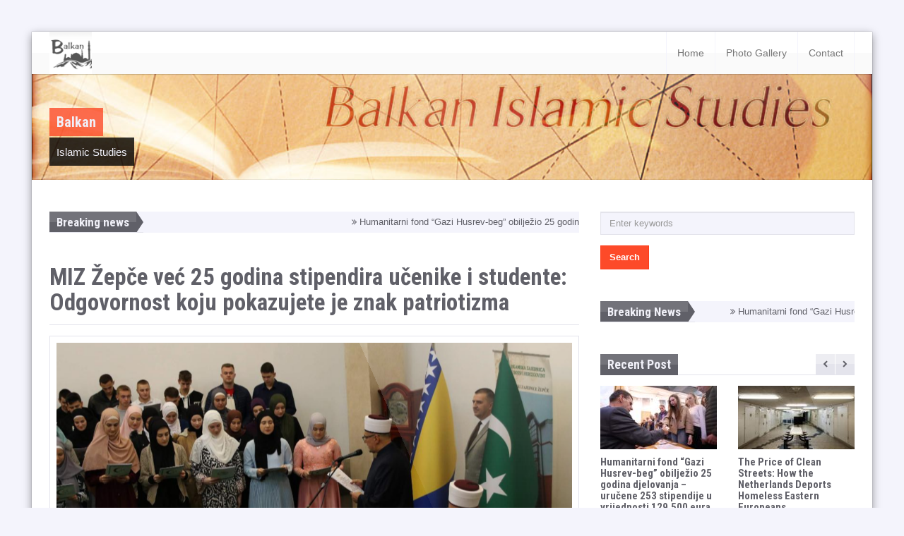

--- FILE ---
content_type: text/html; charset=UTF-8
request_url: https://balkanislamicstudies.com/2023/11/26/miz-zepce-vec-25-godina-stipendira-ucenike-i-studente-odgovornost-koju-pokazujete-je-znak-patriotizma/
body_size: 16188
content:
<!DOCTYPE html>
<html lang="en-US" id="blog-detail" class=" boxed-style">
<head>
    <meta charset="UTF-8">
    <meta name="viewport" content="width=device-width, initial-scale=1">
    <link rel="profile" href="http://gmpg.org/xfn/11">
    <title>MIZ Žepče već 25 godina stipendira učenike i studente: Odgovornost koju pokazujete je znak patriotizma &#8211; Balkan</title>
<meta name='robots' content='max-image-preview:large' />
<link rel='dns-prefetch' href='//fonts.googleapis.com' />
<link rel="alternate" type="application/rss+xml" title="Balkan &raquo; Feed" href="https://balkanislamicstudies.com/feed/" />
<script type="text/javascript">
window._wpemojiSettings = {"baseUrl":"https:\/\/s.w.org\/images\/core\/emoji\/14.0.0\/72x72\/","ext":".png","svgUrl":"https:\/\/s.w.org\/images\/core\/emoji\/14.0.0\/svg\/","svgExt":".svg","source":{"concatemoji":"https:\/\/balkanislamicstudies.com\/wp-includes\/js\/wp-emoji-release.min.js?ver=6.2.2"}};
/*! This file is auto-generated */
!function(e,a,t){var n,r,o,i=a.createElement("canvas"),p=i.getContext&&i.getContext("2d");function s(e,t){p.clearRect(0,0,i.width,i.height),p.fillText(e,0,0);e=i.toDataURL();return p.clearRect(0,0,i.width,i.height),p.fillText(t,0,0),e===i.toDataURL()}function c(e){var t=a.createElement("script");t.src=e,t.defer=t.type="text/javascript",a.getElementsByTagName("head")[0].appendChild(t)}for(o=Array("flag","emoji"),t.supports={everything:!0,everythingExceptFlag:!0},r=0;r<o.length;r++)t.supports[o[r]]=function(e){if(p&&p.fillText)switch(p.textBaseline="top",p.font="600 32px Arial",e){case"flag":return s("\ud83c\udff3\ufe0f\u200d\u26a7\ufe0f","\ud83c\udff3\ufe0f\u200b\u26a7\ufe0f")?!1:!s("\ud83c\uddfa\ud83c\uddf3","\ud83c\uddfa\u200b\ud83c\uddf3")&&!s("\ud83c\udff4\udb40\udc67\udb40\udc62\udb40\udc65\udb40\udc6e\udb40\udc67\udb40\udc7f","\ud83c\udff4\u200b\udb40\udc67\u200b\udb40\udc62\u200b\udb40\udc65\u200b\udb40\udc6e\u200b\udb40\udc67\u200b\udb40\udc7f");case"emoji":return!s("\ud83e\udef1\ud83c\udffb\u200d\ud83e\udef2\ud83c\udfff","\ud83e\udef1\ud83c\udffb\u200b\ud83e\udef2\ud83c\udfff")}return!1}(o[r]),t.supports.everything=t.supports.everything&&t.supports[o[r]],"flag"!==o[r]&&(t.supports.everythingExceptFlag=t.supports.everythingExceptFlag&&t.supports[o[r]]);t.supports.everythingExceptFlag=t.supports.everythingExceptFlag&&!t.supports.flag,t.DOMReady=!1,t.readyCallback=function(){t.DOMReady=!0},t.supports.everything||(n=function(){t.readyCallback()},a.addEventListener?(a.addEventListener("DOMContentLoaded",n,!1),e.addEventListener("load",n,!1)):(e.attachEvent("onload",n),a.attachEvent("onreadystatechange",function(){"complete"===a.readyState&&t.readyCallback()})),(e=t.source||{}).concatemoji?c(e.concatemoji):e.wpemoji&&e.twemoji&&(c(e.twemoji),c(e.wpemoji)))}(window,document,window._wpemojiSettings);
</script>
<style type="text/css">
img.wp-smiley,
img.emoji {
	display: inline !important;
	border: none !important;
	box-shadow: none !important;
	height: 1em !important;
	width: 1em !important;
	margin: 0 0.07em !important;
	vertical-align: -0.1em !important;
	background: none !important;
	padding: 0 !important;
}
</style>
	<link rel='stylesheet' id='wp-block-library-css' href='https://balkanislamicstudies.com/wp-includes/css/dist/block-library/style.min.css?ver=6.2.2' type='text/css' media='all' />
<style id='wp-block-library-theme-inline-css' type='text/css'>
.wp-block-audio figcaption{color:#555;font-size:13px;text-align:center}.is-dark-theme .wp-block-audio figcaption{color:hsla(0,0%,100%,.65)}.wp-block-audio{margin:0 0 1em}.wp-block-code{border:1px solid #ccc;border-radius:4px;font-family:Menlo,Consolas,monaco,monospace;padding:.8em 1em}.wp-block-embed figcaption{color:#555;font-size:13px;text-align:center}.is-dark-theme .wp-block-embed figcaption{color:hsla(0,0%,100%,.65)}.wp-block-embed{margin:0 0 1em}.blocks-gallery-caption{color:#555;font-size:13px;text-align:center}.is-dark-theme .blocks-gallery-caption{color:hsla(0,0%,100%,.65)}.wp-block-image figcaption{color:#555;font-size:13px;text-align:center}.is-dark-theme .wp-block-image figcaption{color:hsla(0,0%,100%,.65)}.wp-block-image{margin:0 0 1em}.wp-block-pullquote{border-bottom:4px solid;border-top:4px solid;color:currentColor;margin-bottom:1.75em}.wp-block-pullquote cite,.wp-block-pullquote footer,.wp-block-pullquote__citation{color:currentColor;font-size:.8125em;font-style:normal;text-transform:uppercase}.wp-block-quote{border-left:.25em solid;margin:0 0 1.75em;padding-left:1em}.wp-block-quote cite,.wp-block-quote footer{color:currentColor;font-size:.8125em;font-style:normal;position:relative}.wp-block-quote.has-text-align-right{border-left:none;border-right:.25em solid;padding-left:0;padding-right:1em}.wp-block-quote.has-text-align-center{border:none;padding-left:0}.wp-block-quote.is-large,.wp-block-quote.is-style-large,.wp-block-quote.is-style-plain{border:none}.wp-block-search .wp-block-search__label{font-weight:700}.wp-block-search__button{border:1px solid #ccc;padding:.375em .625em}:where(.wp-block-group.has-background){padding:1.25em 2.375em}.wp-block-separator.has-css-opacity{opacity:.4}.wp-block-separator{border:none;border-bottom:2px solid;margin-left:auto;margin-right:auto}.wp-block-separator.has-alpha-channel-opacity{opacity:1}.wp-block-separator:not(.is-style-wide):not(.is-style-dots){width:100px}.wp-block-separator.has-background:not(.is-style-dots){border-bottom:none;height:1px}.wp-block-separator.has-background:not(.is-style-wide):not(.is-style-dots){height:2px}.wp-block-table{margin:0 0 1em}.wp-block-table td,.wp-block-table th{word-break:normal}.wp-block-table figcaption{color:#555;font-size:13px;text-align:center}.is-dark-theme .wp-block-table figcaption{color:hsla(0,0%,100%,.65)}.wp-block-video figcaption{color:#555;font-size:13px;text-align:center}.is-dark-theme .wp-block-video figcaption{color:hsla(0,0%,100%,.65)}.wp-block-video{margin:0 0 1em}.wp-block-template-part.has-background{margin-bottom:0;margin-top:0;padding:1.25em 2.375em}
</style>
<link rel='stylesheet' id='classic-theme-styles-css' href='https://balkanislamicstudies.com/wp-includes/css/classic-themes.min.css?ver=6.2.2' type='text/css' media='all' />
<style id='global-styles-inline-css' type='text/css'>
body{--wp--preset--color--black: #000000;--wp--preset--color--cyan-bluish-gray: #abb8c3;--wp--preset--color--white: #ffffff;--wp--preset--color--pale-pink: #f78da7;--wp--preset--color--vivid-red: #cf2e2e;--wp--preset--color--luminous-vivid-orange: #ff6900;--wp--preset--color--luminous-vivid-amber: #fcb900;--wp--preset--color--light-green-cyan: #7bdcb5;--wp--preset--color--vivid-green-cyan: #00d084;--wp--preset--color--pale-cyan-blue: #8ed1fc;--wp--preset--color--vivid-cyan-blue: #0693e3;--wp--preset--color--vivid-purple: #9b51e0;--wp--preset--gradient--vivid-cyan-blue-to-vivid-purple: linear-gradient(135deg,rgba(6,147,227,1) 0%,rgb(155,81,224) 100%);--wp--preset--gradient--light-green-cyan-to-vivid-green-cyan: linear-gradient(135deg,rgb(122,220,180) 0%,rgb(0,208,130) 100%);--wp--preset--gradient--luminous-vivid-amber-to-luminous-vivid-orange: linear-gradient(135deg,rgba(252,185,0,1) 0%,rgba(255,105,0,1) 100%);--wp--preset--gradient--luminous-vivid-orange-to-vivid-red: linear-gradient(135deg,rgba(255,105,0,1) 0%,rgb(207,46,46) 100%);--wp--preset--gradient--very-light-gray-to-cyan-bluish-gray: linear-gradient(135deg,rgb(238,238,238) 0%,rgb(169,184,195) 100%);--wp--preset--gradient--cool-to-warm-spectrum: linear-gradient(135deg,rgb(74,234,220) 0%,rgb(151,120,209) 20%,rgb(207,42,186) 40%,rgb(238,44,130) 60%,rgb(251,105,98) 80%,rgb(254,248,76) 100%);--wp--preset--gradient--blush-light-purple: linear-gradient(135deg,rgb(255,206,236) 0%,rgb(152,150,240) 100%);--wp--preset--gradient--blush-bordeaux: linear-gradient(135deg,rgb(254,205,165) 0%,rgb(254,45,45) 50%,rgb(107,0,62) 100%);--wp--preset--gradient--luminous-dusk: linear-gradient(135deg,rgb(255,203,112) 0%,rgb(199,81,192) 50%,rgb(65,88,208) 100%);--wp--preset--gradient--pale-ocean: linear-gradient(135deg,rgb(255,245,203) 0%,rgb(182,227,212) 50%,rgb(51,167,181) 100%);--wp--preset--gradient--electric-grass: linear-gradient(135deg,rgb(202,248,128) 0%,rgb(113,206,126) 100%);--wp--preset--gradient--midnight: linear-gradient(135deg,rgb(2,3,129) 0%,rgb(40,116,252) 100%);--wp--preset--duotone--dark-grayscale: url('#wp-duotone-dark-grayscale');--wp--preset--duotone--grayscale: url('#wp-duotone-grayscale');--wp--preset--duotone--purple-yellow: url('#wp-duotone-purple-yellow');--wp--preset--duotone--blue-red: url('#wp-duotone-blue-red');--wp--preset--duotone--midnight: url('#wp-duotone-midnight');--wp--preset--duotone--magenta-yellow: url('#wp-duotone-magenta-yellow');--wp--preset--duotone--purple-green: url('#wp-duotone-purple-green');--wp--preset--duotone--blue-orange: url('#wp-duotone-blue-orange');--wp--preset--font-size--small: 13px;--wp--preset--font-size--medium: 20px;--wp--preset--font-size--large: 36px;--wp--preset--font-size--x-large: 42px;--wp--preset--spacing--20: 0.44rem;--wp--preset--spacing--30: 0.67rem;--wp--preset--spacing--40: 1rem;--wp--preset--spacing--50: 1.5rem;--wp--preset--spacing--60: 2.25rem;--wp--preset--spacing--70: 3.38rem;--wp--preset--spacing--80: 5.06rem;--wp--preset--shadow--natural: 6px 6px 9px rgba(0, 0, 0, 0.2);--wp--preset--shadow--deep: 12px 12px 50px rgba(0, 0, 0, 0.4);--wp--preset--shadow--sharp: 6px 6px 0px rgba(0, 0, 0, 0.2);--wp--preset--shadow--outlined: 6px 6px 0px -3px rgba(255, 255, 255, 1), 6px 6px rgba(0, 0, 0, 1);--wp--preset--shadow--crisp: 6px 6px 0px rgba(0, 0, 0, 1);}:where(.is-layout-flex){gap: 0.5em;}body .is-layout-flow > .alignleft{float: left;margin-inline-start: 0;margin-inline-end: 2em;}body .is-layout-flow > .alignright{float: right;margin-inline-start: 2em;margin-inline-end: 0;}body .is-layout-flow > .aligncenter{margin-left: auto !important;margin-right: auto !important;}body .is-layout-constrained > .alignleft{float: left;margin-inline-start: 0;margin-inline-end: 2em;}body .is-layout-constrained > .alignright{float: right;margin-inline-start: 2em;margin-inline-end: 0;}body .is-layout-constrained > .aligncenter{margin-left: auto !important;margin-right: auto !important;}body .is-layout-constrained > :where(:not(.alignleft):not(.alignright):not(.alignfull)){max-width: var(--wp--style--global--content-size);margin-left: auto !important;margin-right: auto !important;}body .is-layout-constrained > .alignwide{max-width: var(--wp--style--global--wide-size);}body .is-layout-flex{display: flex;}body .is-layout-flex{flex-wrap: wrap;align-items: center;}body .is-layout-flex > *{margin: 0;}:where(.wp-block-columns.is-layout-flex){gap: 2em;}.has-black-color{color: var(--wp--preset--color--black) !important;}.has-cyan-bluish-gray-color{color: var(--wp--preset--color--cyan-bluish-gray) !important;}.has-white-color{color: var(--wp--preset--color--white) !important;}.has-pale-pink-color{color: var(--wp--preset--color--pale-pink) !important;}.has-vivid-red-color{color: var(--wp--preset--color--vivid-red) !important;}.has-luminous-vivid-orange-color{color: var(--wp--preset--color--luminous-vivid-orange) !important;}.has-luminous-vivid-amber-color{color: var(--wp--preset--color--luminous-vivid-amber) !important;}.has-light-green-cyan-color{color: var(--wp--preset--color--light-green-cyan) !important;}.has-vivid-green-cyan-color{color: var(--wp--preset--color--vivid-green-cyan) !important;}.has-pale-cyan-blue-color{color: var(--wp--preset--color--pale-cyan-blue) !important;}.has-vivid-cyan-blue-color{color: var(--wp--preset--color--vivid-cyan-blue) !important;}.has-vivid-purple-color{color: var(--wp--preset--color--vivid-purple) !important;}.has-black-background-color{background-color: var(--wp--preset--color--black) !important;}.has-cyan-bluish-gray-background-color{background-color: var(--wp--preset--color--cyan-bluish-gray) !important;}.has-white-background-color{background-color: var(--wp--preset--color--white) !important;}.has-pale-pink-background-color{background-color: var(--wp--preset--color--pale-pink) !important;}.has-vivid-red-background-color{background-color: var(--wp--preset--color--vivid-red) !important;}.has-luminous-vivid-orange-background-color{background-color: var(--wp--preset--color--luminous-vivid-orange) !important;}.has-luminous-vivid-amber-background-color{background-color: var(--wp--preset--color--luminous-vivid-amber) !important;}.has-light-green-cyan-background-color{background-color: var(--wp--preset--color--light-green-cyan) !important;}.has-vivid-green-cyan-background-color{background-color: var(--wp--preset--color--vivid-green-cyan) !important;}.has-pale-cyan-blue-background-color{background-color: var(--wp--preset--color--pale-cyan-blue) !important;}.has-vivid-cyan-blue-background-color{background-color: var(--wp--preset--color--vivid-cyan-blue) !important;}.has-vivid-purple-background-color{background-color: var(--wp--preset--color--vivid-purple) !important;}.has-black-border-color{border-color: var(--wp--preset--color--black) !important;}.has-cyan-bluish-gray-border-color{border-color: var(--wp--preset--color--cyan-bluish-gray) !important;}.has-white-border-color{border-color: var(--wp--preset--color--white) !important;}.has-pale-pink-border-color{border-color: var(--wp--preset--color--pale-pink) !important;}.has-vivid-red-border-color{border-color: var(--wp--preset--color--vivid-red) !important;}.has-luminous-vivid-orange-border-color{border-color: var(--wp--preset--color--luminous-vivid-orange) !important;}.has-luminous-vivid-amber-border-color{border-color: var(--wp--preset--color--luminous-vivid-amber) !important;}.has-light-green-cyan-border-color{border-color: var(--wp--preset--color--light-green-cyan) !important;}.has-vivid-green-cyan-border-color{border-color: var(--wp--preset--color--vivid-green-cyan) !important;}.has-pale-cyan-blue-border-color{border-color: var(--wp--preset--color--pale-cyan-blue) !important;}.has-vivid-cyan-blue-border-color{border-color: var(--wp--preset--color--vivid-cyan-blue) !important;}.has-vivid-purple-border-color{border-color: var(--wp--preset--color--vivid-purple) !important;}.has-vivid-cyan-blue-to-vivid-purple-gradient-background{background: var(--wp--preset--gradient--vivid-cyan-blue-to-vivid-purple) !important;}.has-light-green-cyan-to-vivid-green-cyan-gradient-background{background: var(--wp--preset--gradient--light-green-cyan-to-vivid-green-cyan) !important;}.has-luminous-vivid-amber-to-luminous-vivid-orange-gradient-background{background: var(--wp--preset--gradient--luminous-vivid-amber-to-luminous-vivid-orange) !important;}.has-luminous-vivid-orange-to-vivid-red-gradient-background{background: var(--wp--preset--gradient--luminous-vivid-orange-to-vivid-red) !important;}.has-very-light-gray-to-cyan-bluish-gray-gradient-background{background: var(--wp--preset--gradient--very-light-gray-to-cyan-bluish-gray) !important;}.has-cool-to-warm-spectrum-gradient-background{background: var(--wp--preset--gradient--cool-to-warm-spectrum) !important;}.has-blush-light-purple-gradient-background{background: var(--wp--preset--gradient--blush-light-purple) !important;}.has-blush-bordeaux-gradient-background{background: var(--wp--preset--gradient--blush-bordeaux) !important;}.has-luminous-dusk-gradient-background{background: var(--wp--preset--gradient--luminous-dusk) !important;}.has-pale-ocean-gradient-background{background: var(--wp--preset--gradient--pale-ocean) !important;}.has-electric-grass-gradient-background{background: var(--wp--preset--gradient--electric-grass) !important;}.has-midnight-gradient-background{background: var(--wp--preset--gradient--midnight) !important;}.has-small-font-size{font-size: var(--wp--preset--font-size--small) !important;}.has-medium-font-size{font-size: var(--wp--preset--font-size--medium) !important;}.has-large-font-size{font-size: var(--wp--preset--font-size--large) !important;}.has-x-large-font-size{font-size: var(--wp--preset--font-size--x-large) !important;}
.wp-block-navigation a:where(:not(.wp-element-button)){color: inherit;}
:where(.wp-block-columns.is-layout-flex){gap: 2em;}
.wp-block-pullquote{font-size: 1.5em;line-height: 1.6;}
</style>
<link rel='stylesheet' id='contact-form-7-css' href='https://balkanislamicstudies.com/wp-content/plugins/contact-form-7/includes/css/styles.css?ver=5.5.6' type='text/css' media='all' />
<link rel='stylesheet' id='dashicons-css' href='https://balkanislamicstudies.com/wp-includes/css/dashicons.min.css?ver=6.2.2' type='text/css' media='all' />
<link rel='stylesheet' id='post-views-counter-frontend-css' href='https://balkanislamicstudies.com/wp-content/plugins/post-views-counter/css/frontend.min.css?ver=1.4.7' type='text/css' media='all' />
<link rel='stylesheet' id='font-awesome-css' href='https://balkanislamicstudies.com/wp-content/themes/warta/css/font-awesome.min.css?ver=4.1.0' type='text/css' media='all' />
<link rel='stylesheet' id='warta-fonts-css' href='https://fonts.googleapis.com/css?family=Roboto+Condensed%3A400%2C700%2C400italic%2C700italic&#038;subset=latin' type='text/css' media='all' />
<link rel='stylesheet' id='warta-style-css' href='https://balkanislamicstudies.com/wp-content/themes/warta//css/style.min.css?ver=2.0.0' type='text/css' media='all' />
<script type='text/javascript' src='https://balkanislamicstudies.com/wp-content/themes/warta/js/modernizr.min.js?ver=3.2.0' id='modernizr-js'></script>
<script type='text/javascript' src='https://balkanislamicstudies.com/wp-includes/js/jquery/jquery.min.js?ver=3.6.4' id='jquery-core-js'></script>
<script type='text/javascript' src='https://balkanislamicstudies.com/wp-includes/js/jquery/jquery-migrate.min.js?ver=3.4.0' id='jquery-migrate-js'></script>
<link rel="https://api.w.org/" href="https://balkanislamicstudies.com/wp-json/" /><link rel="alternate" type="application/json" href="https://balkanislamicstudies.com/wp-json/wp/v2/posts/6069" /><link rel="EditURI" type="application/rsd+xml" title="RSD" href="https://balkanislamicstudies.com/xmlrpc.php?rsd" />
<link rel="wlwmanifest" type="application/wlwmanifest+xml" href="https://balkanislamicstudies.com/wp-includes/wlwmanifest.xml" />
<meta name="generator" content="WordPress 6.2.2" />
<link rel="canonical" href="https://balkanislamicstudies.com/2023/11/26/miz-zepce-vec-25-godina-stipendira-ucenike-i-studente-odgovornost-koju-pokazujete-je-znak-patriotizma/" />
<link rel='shortlink' href='https://balkanislamicstudies.com/?p=6069' />
<link rel="alternate" type="application/json+oembed" href="https://balkanislamicstudies.com/wp-json/oembed/1.0/embed?url=https%3A%2F%2Fbalkanislamicstudies.com%2F2023%2F11%2F26%2Fmiz-zepce-vec-25-godina-stipendira-ucenike-i-studente-odgovornost-koju-pokazujete-je-znak-patriotizma%2F" />
<link rel="alternate" type="text/xml+oembed" href="https://balkanislamicstudies.com/wp-json/oembed/1.0/embed?url=https%3A%2F%2Fbalkanislamicstudies.com%2F2023%2F11%2F26%2Fmiz-zepce-vec-25-godina-stipendira-ucenike-i-studente-odgovornost-koju-pokazujete-je-znak-patriotizma%2F&#038;format=xml" />
<meta name="generator" content="Redux 4.4.17" />
            <link rel="shortcut icon" type="image/png" href="https://new.balkanislamicstudies.com/wp-content/uploads/2021/01/balkan_favicon.png" sizes="139x139">
    
    
    <!--Warta - IE8 support-->
    <!--[if lt IE 9]>
        <link href="https://balkanislamicstudies.com/wp-content/themes/warta/css/ie8.css" rel="stylesheet">        
        <script src="https://oss.maxcdn.com/html5shiv/3.7.2/html5shiv.min.js"></script>
        <script src="https://oss.maxcdn.com/respond/1.4.2/respond.min.js"></script>
        <script src="https://balkanislamicstudies.com/wp-content/themes/warta/js/ie8.js"></script>
    <![endif]-->

            <!-- Warta - Custom Color CSS -->
        <style id="warta-custom-color-css">
            a{color:#fd4a29}a:focus,a:hover{color:#f82702}.text-primary{color:#fd4a29}a.text-primary:focus,a.text-primary:hover{color:#fd300c}.bg-primary{background-color:#fd4a29}a.bg-primary:focus,a.bg-primary:hover{background-color:#fd300c}.btn-primary,button,input[type=button],input[type=reset],input[type=submit]{background-color:#fd4a29;border-color:#fd3c1a}.btn-primary.focus,.btn-primary:focus,button.focus,button:focus,input[type=button].focus,input[type=button]:focus,input[type=reset].focus,input[type=reset]:focus,input[type=submit].focus,input[type=submit]:focus{background-color:#fd300c}.btn-primary:hover,button:hover,input[type=button]:hover,input[type=reset]:hover,input[type=submit]:hover{background-color:#fd300c;border-color:#f22602}.btn-primary.active,.btn-primary:active,.open>.dropdown-toggle.btn-primary,.open>.dropdown-togglebutton,.open>.dropdown-toggleinput[type=button],.open>.dropdown-toggleinput[type=reset],.open>.dropdown-toggleinput[type=submit],button.active,button:active,input[type=button].active,input[type=button]:active,input[type=reset].active,input[type=reset]:active,input[type=submit].active,input[type=submit]:active{background-color:#fd300c;border-color:#f22602}.btn-primary.active.focus,.btn-primary.active:focus,.btn-primary.active:hover,.btn-primary:active.focus,.btn-primary:active:focus,.btn-primary:active:hover,.open>.dropdown-toggle.btn-primary.focus,.open>.dropdown-toggle.btn-primary:focus,.open>.dropdown-toggle.btn-primary:hover,.open>.dropdown-togglebutton.focus,.open>.dropdown-togglebutton:focus,.open>.dropdown-togglebutton:hover,.open>.dropdown-toggleinput[type=button].focus,.open>.dropdown-toggleinput[type=button]:focus,.open>.dropdown-toggleinput[type=button]:hover,.open>.dropdown-toggleinput[type=reset].focus,.open>.dropdown-toggleinput[type=reset]:focus,.open>.dropdown-toggleinput[type=reset]:hover,.open>.dropdown-toggleinput[type=submit].focus,.open>.dropdown-toggleinput[type=submit]:focus,.open>.dropdown-toggleinput[type=submit]:hover,button.active.focus,button.active:focus,button.active:hover,button:active.focus,button:active:focus,button:active:hover,input[type=button].active.focus,input[type=button].active:focus,input[type=button].active:hover,input[type=button]:active.focus,input[type=button]:active:focus,input[type=button]:active:hover,input[type=reset].active.focus,input[type=reset].active:focus,input[type=reset].active:hover,input[type=reset]:active.focus,input[type=reset]:active:focus,input[type=reset]:active:hover,input[type=submit].active.focus,input[type=submit].active:focus,input[type=submit].active:hover,input[type=submit]:active.focus,input[type=submit]:active:focus,input[type=submit]:active:hover{background-color:#f22602}.btn-primary.disabled.focus,.btn-primary.disabled:focus,.btn-primary.disabled:hover,.btn-primary[disabled].focus,.btn-primary[disabled]:focus,.btn-primary[disabled]:hover,button.disabled.focus,button.disabled:focus,button.disabled:hover,button[disabled].focus,button[disabled]:focus,button[disabled]:hover,fieldset[disabled] .btn-primary.focus,fieldset[disabled] .btn-primary:focus,fieldset[disabled] .btn-primary:hover,fieldset[disabled] button.focus,fieldset[disabled] button:focus,fieldset[disabled] button:hover,fieldset[disabled] input[type=button].focus,fieldset[disabled] input[type=button]:focus,fieldset[disabled] input[type=button]:hover,fieldset[disabled] input[type=reset].focus,fieldset[disabled] input[type=reset]:focus,fieldset[disabled] input[type=reset]:hover,fieldset[disabled] input[type=submit].focus,fieldset[disabled] input[type=submit]:focus,fieldset[disabled] input[type=submit]:hover,input[type=button].disabled.focus,input[type=button].disabled:focus,input[type=button].disabled:hover,input[type=button][disabled].focus,input[type=button][disabled]:focus,input[type=button][disabled]:hover,input[type=reset].disabled.focus,input[type=reset].disabled:focus,input[type=reset].disabled:hover,input[type=reset][disabled].focus,input[type=reset][disabled]:focus,input[type=reset][disabled]:hover,input[type=submit].disabled.focus,input[type=submit].disabled:focus,input[type=submit].disabled:hover,input[type=submit][disabled].focus,input[type=submit][disabled]:focus,input[type=submit][disabled]:hover{background-color:#fd4a29;border-color:#fd3c1a}.btn-primary .badge,button .badge,input[type=button] .badge,input[type=reset] .badge,input[type=submit] .badge{color:#fd4a29}.btn-link{color:#fd4a29}.btn-link:focus,.btn-link:hover{color:#f82702}.dropdown-menu>li>a:focus,.dropdown-menu>li>a:hover{background-color:#fd4a29}.dropdown-menu>.active>a,.dropdown-menu>.active>a:focus,.dropdown-menu>.active>a:hover{background-color:#fd4a29}.nav .open>a,.nav .open>a:focus,.nav .open>a:hover{border-color:#fd4a29}.nav-pills>li.active>a,.nav-pills>li.active>a:focus,.nav-pills>li.active>a:hover{background-color:#fd4a29}.navbar-default .navbar-nav>li>a:focus,.navbar-default .navbar-nav>li>a:hover{background-color:#fd4a29}.navbar-default .navbar-nav>.active>a,.navbar-default .navbar-nav>.active>a:focus,.navbar-default .navbar-nav>.active>a:hover{background-color:#fd4a29}.navbar-default .navbar-nav>.open>a,.navbar-default .navbar-nav>.open>a:focus,.navbar-default .navbar-nav>.open>a:hover{background-color:#fd4a29}@media (max-width:991px){.navbar-default .navbar-nav .open .dropdown-menu>li>a:focus,.navbar-default .navbar-nav .open .dropdown-menu>li>a:hover{background-color:#fd4a29}.navbar-default .navbar-nav .open .dropdown-menu>.active>a,.navbar-default .navbar-nav .open .dropdown-menu>.active>a:focus,.navbar-default .navbar-nav .open .dropdown-menu>.active>a:hover{background-color:#fd4a29}}.navbar-inverse .navbar-nav>li>a:focus,.navbar-inverse .navbar-nav>li>a:hover{background-color:#fd4a29}.navbar-inverse .navbar-nav>.active>a,.navbar-inverse .navbar-nav>.active>a:focus,.navbar-inverse .navbar-nav>.active>a:hover{background-color:#fd4a29}.navbar-inverse .navbar-toggle:focus,.navbar-inverse .navbar-toggle:hover{background-color:#fd4a29}.navbar-inverse .navbar-nav>.open>a,.navbar-inverse .navbar-nav>.open>a:focus,.navbar-inverse .navbar-nav>.open>a:hover{background-color:#fd4a29}@media (max-width:991px){.navbar-inverse .navbar-nav .open .dropdown-menu>li>a:focus,.navbar-inverse .navbar-nav .open .dropdown-menu>li>a:hover{background-color:#fd4a29}.navbar-inverse .navbar-nav .open .dropdown-menu>.active>a,.navbar-inverse .navbar-nav .open .dropdown-menu>.active>a:focus,.navbar-inverse .navbar-nav .open .dropdown-menu>.active>a:hover{background-color:#fd4a29}}.label-primary{background-color:#fd4a29}.label-primary[href]:focus,.label-primary[href]:hover{background-color:#fd300c}.progress-bar{background-color:#fd4a29}.da-thumbs .image-caption{background:#fd4a29;background:rgba(253,74,41,0.8)}h1 a:focus,h1 a:hover,h2 a:focus,h2 a:hover,h3 a:focus,h3 a:hover,h4 a:focus,h4 a:hover,h5 a:focus,h5 a:hover,h6 a:focus,h6 a:hover{color:#fd4a29}.comment-container .reply a:hover,.comment-meta a:hover,.post-meta a:hover{color:#fd4a29}#footer-main .button:hover,.btn-dark:hover{background-color:#fd4a29}#footer-main .btn:hover,#footer-main .woocommerce div.product form.cart .group_table .add_to_cart_button:hover,#footer-main button:hover,#footer-main input[type=button]:hover,#footer-main input[type=reset]:hover,#footer-main input[type=submit]:hover{background-color:#fd4a29}.progress .progress-bar{background-color:#fd4a29}.author.widget .name a:focus,.author.widget .name a:hover,.author.widget a.name:focus,.author.widget a.name:hover{color:#fd4a29}.breaking-news .content ul li a:hover{color:#fd4a29}.carousel .carousel-caption h1,.carousel .carousel-caption h2,.carousel .carousel-caption h3,.carousel .carousel-caption h4,.carousel .carousel-caption h5,.carousel .carousel-caption h6{background-color:#fd4a29;background-color:rgba(253,74,41,0.8)}.carousel .carousel-control span{background-color:#fd4a29;background-color:rgba(253,74,41,0.8)}.carousel .carousel-indicators li{border-color:#fd4a29;border-color:rgba(253,74,41,0.8)}.carousel .carousel-indicators li.active{background-color:#fd4a29;background-color:rgba(253,74,41,0.8)}.categories li:hover{background-color:#fd4a29}.article-large .icons a i.fa{background:#fd4a29}@media (min-width:992px){.navbar .navbar-nav>li.active>a,.navbar .navbar-nav>li.open>a,.navbar .navbar-nav>li>a:hover{border-color:#fd4a29}}#top-nav .navbar-form button:hover,#top-nav .navbar-form input[type=submit]:hover{background-color:#fd4a29}#main-nav .navbar-header .navbar-toggle:hover{background-color:#fd4a29}.page-links a:hover,.page-links li>span:hover,.page-links>span:hover{background-color:#fd4a29}#title .container .title-container .primary{background:#fd4a29;background:rgba(253,74,41,0.8)}#title .container .title-container .secondary a:hover{color:#fd4a29}.pagination li a:hover,.tags li a:hover{background-color:#fd4a29}#footer-main .tags li a:hover{background-color:#fd4a29}.post-comments .comment-container .content .reply:hover{color:#fd4a29}.post-comments .children>li>.comment-container .content .comment{background-color:#fd4a29}.post-comments .children>li>.comment-container .content .comment blockquote{background:#fd5d40;border-color:#fe846f}.post-comments .children>li>.comment-container .content .comment .triangle{border-left:10px solid #fd4a29}.post-navigation .nav-next a:focus,.post-navigation .nav-next a:hover,.post-navigation .nav-previous a:focus,.post-navigation .nav-previous a:hover{color:#fd4a29}.review .review-total-score{background:#fd4a29}.share-post ul li a span:hover{color:#fd4a29}.sc-md:hover:not(.sc-dark),.sc-sm:hover:not(.sc-dark){background-color:#fd4a29}#footer-main a:hover{color:#fd4a29}#footer-bottom a:hover{color:#fd4a29}.widget_calendar table tbody a{background:#fd4a29}.widget_calendar table tbody a:hover{background:#f42602}.widget_calendar table tfoot a:hover{background:#fd4a29}#footer-main .widget_calendar table tbody a:hover,#footer-main .widget_calendar table tfoot a:hover{background:#fd4a29}.post-comments .children>li>.comment-container .content .comment table>tbody>tr:nth-child(odd)>td,.post-comments .children>li>.comment-container .content .comment table>tbody>tr:nth-child(odd)>th{background-color:#fd5d40}.woocommerce span.onsale{background:#fd4a29}.woocommerce div.product p.price,.woocommerce div.product span.price{color:#fd4a29}.woocommerce ul.products li.product .img .star-rating{color:#fd4a29}.woocommerce ul.products li.product .img .links a:hover{background-color:rgba(253,74,41,0.8)}.woocommerce ul.products li.product .price{color:#fd4a29}.woocommerce nav.woocommerce-pagination ul li a:hover{background-color:#fd4a29}.woocommerce #respond input#submit.alt,.woocommerce #respond input#submit.checkout,.woocommerce #respond input#submit[type=submit],.woocommerce a.button.alt,.woocommerce a.button.checkout,.woocommerce a.button[type=submit],.woocommerce button.button.alt,.woocommerce button.button.checkout,.woocommerce button.button[type=submit],.woocommerce input.button.alt,.woocommerce input.button.checkout,.woocommerce input.button[type=submit]{background:#fd4a29}.woocommerce #respond input#submit.alt:focus,.woocommerce #respond input#submit.alt:hover,.woocommerce #respond input#submit.checkout:focus,.woocommerce #respond input#submit.checkout:hover,.woocommerce #respond input#submit[type=submit]:focus,.woocommerce #respond input#submit[type=submit]:hover,.woocommerce a.button.alt:focus,.woocommerce a.button.alt:hover,.woocommerce a.button.checkout:focus,.woocommerce a.button.checkout:hover,.woocommerce a.button[type=submit]:focus,.woocommerce a.button[type=submit]:hover,.woocommerce button.button.alt:focus,.woocommerce button.button.alt:hover,.woocommerce button.button.checkout:focus,.woocommerce button.button.checkout:hover,.woocommerce button.button[type=submit]:focus,.woocommerce button.button[type=submit]:hover,.woocommerce input.button.alt:focus,.woocommerce input.button.alt:hover,.woocommerce input.button.checkout:focus,.woocommerce input.button.checkout:hover,.woocommerce input.button[type=submit]:focus,.woocommerce input.button[type=submit]:hover{background:#fd300c}.woocommerce .stars.selected a,.woocommerce .stars:hover a{color:#fd4a29}.woocommerce ul.cart_list li a:hover,.woocommerce ul.product_list_widget li a:hover{color:#fd4a29}.woocommerce .widget_price_filter .ui-slider .ui-slider-handle,.woocommerce .widget_price_filter .ui-slider .ui-slider-range{background-color:#fd4a29}.woocommerce .widget_rating_filter ul li a:focus,.woocommerce .widget_rating_filter ul li a:hover{color:#fd4a29}#bbpress-forums #bbp-user-wrapper #bbp-single-user-details #bbp-user-navigation a:hover,#bbpress-forums #bbp-user-wrapper #bbp-single-user-details #bbp-user-navigation li.current a{background:#fd4a29}#bbpress-forums .bbp-template-notice a:hover{color:#fd4a29}#bbpress-forums .bbp-forum-header a.bbp-forum-permalink:hover,#bbpress-forums .bbp-reply-header a.bbp-reply-permalink:hover,#bbpress-forums .bbp-topic-header a.bbp-topic-permalink:hover,#bbpress-forums span.bbp-admin-links a:hover{color:#fd4a29}#wpml_credit_footer a:focus,#wpml_credit_footer a:hover{color:#fd4a29}        </style>
            
            <!-- Warta - Custom Font CSS -->
        <style id="warta-custom-font-css">
            body{font-family:"Helvetica Neue", Helvetica, Arial, sans-serif}blockquote{font-family:Roboto Condensed}h1,h2,h3,h4,h5,h6{font-family:Roboto Condensed}.comment-container .reply a,.comment-meta a,.post-meta a{font-family:Roboto Condensed}.author.widget .name{font-family:Roboto Condensed}.widget .nav-tabs li a{font-family:Roboto Condensed}#title .container .title-container .secondary{font-family:"Helvetica Neue", Helvetica, Arial, sans-serif}.post-comments .comment-container .content .reply{font-family:Roboto Condensed}.post-navigation .nav-next .meta-nav,.post-navigation .nav-previous .meta-nav{font-family:Roboto Condensed}.frame .featured-media{font-family:Roboto Condensed}.woocommerce div.product .woocommerce-tabs ul.tabs li{font-family:Roboto Condensed}        </style>
    
    
    
    <!--Warta page title background CSS-->
    <style id="warta-page-title-background-css">
        #title { 
            background-image: url('https://balkanislamicstudies.com/wp-content/uploads/2021/02/header-banner-730x149.jpg');
        }        
        #title:before {
            padding-bottom: 150px;
        }

        @media(min-width: 731px) {
            #title { 
                background-image: url('https://balkanislamicstudies.com/wp-content/uploads/2021/02/header-banner.jpg');
            }
            #title:before {
                padding-bottom: 150px; 
            }
        }

        @media(min-width: 1367px) { 
            #title { 
                background-image: url('https://balkanislamicstudies.com/wp-content/uploads/2021/02/header-banner.jpg');
            }
            #title:before {
                padding-bottom: 150px; 
            }
        }
    </style>

    <link rel="icon" href="https://balkanislamicstudies.com/wp-content/uploads/2021/01/cropped-balkan_favicon-180x180.png" sizes="32x32" />
<link rel="icon" href="https://balkanislamicstudies.com/wp-content/uploads/2021/01/cropped-balkan_favicon-350x350.png" sizes="192x192" />
<link rel="apple-touch-icon" href="https://balkanislamicstudies.com/wp-content/uploads/2021/01/cropped-balkan_favicon-180x180.png" />
<meta name="msapplication-TileImage" content="https://balkanislamicstudies.com/wp-content/uploads/2021/01/cropped-balkan_favicon-350x350.png" />
</head>

<body class="post-template-default single single-post postid-6069 single-format-standard group-blog">
    
    <header>        
        
   
        
<!-- MAIN NAVIBAR -->
<nav class="navbar navbar-default" id="main-nav" role="navigation">
    <div class="container">
        <div class="navbar-header">
            <a class="sr-only" href="#content">Skip to content</a>
            <button type="button" class="navbar-toggle" data-toggle="collapse" data-target="#main-nav-collapse">
                <span class="sr-only">Menu</span>
                <span class="icon-bar"></span>
                <span class="icon-bar"></span>
                <span class="icon-bar"></span>
            </button>
            
                    <a class="navbar-brand" href="https://balkanislamicstudies.com/" rel="home">
            <h1 class="sr-only">Balkan</h1>
            <img width="139" height="139" src="https://balkanislamicstudies.com/wp-content/uploads/2021/01/balkan_favicon.png" class="attachment-full size-full" alt="" decoding="async" loading="lazy" />        </a>
                            
        </div>

        <div class="collapse navbar-collapse" id="main-nav-collapse">
            <ul id="menu-main-menu" class="nav navbar-nav navbar-right"><li itemscope="itemscope" itemtype="https://www.schema.org/SiteNavigationElement" id="menu-item-2994" class="menu-item menu-item-type-post_type menu-item-object-page menu-item-home menu-item-2994"><a title="Home" href="https://balkanislamicstudies.com/">Home</a></li>
<li itemscope="itemscope" itemtype="https://www.schema.org/SiteNavigationElement" id="menu-item-2995" class="menu-item menu-item-type-post_type menu-item-object-page menu-item-2995"><a title="Photo Gallery" href="https://balkanislamicstudies.com/photo-gallery/">Photo Gallery</a></li>
<li itemscope="itemscope" itemtype="https://www.schema.org/SiteNavigationElement" id="menu-item-2996" class="menu-item menu-item-type-post_type menu-item-object-page menu-item-2996"><a title="Contact" href="https://balkanislamicstudies.com/contact-2-2/">Contact</a></li>
</ul>   
        </div>
    </div>
</nav>     

    <div id="title">
        <div class="image-light"></div>

        <div class="container">
            <div class="title-container">
                                                            <h1 class="primary">Balkan</h1>
                    
                                            <p class="secondary">Islamic Studies</p>
                                                </div>
        </div>
    </div>

    </header>

<div id="content">
    <div class="container">
        <div class="row">
            <main id="main-content" class="col-md-8" role="main">
                <div class="row">
    <section id="warta_breaking_news-5" class="col-md-12 widget widget_warta_breaking_news breaking-news">        <header class="clearfix"><h4 class="widget-title">Breaking news</h4><i class="triangle"></i></header>
        <div class="content" data-duration="10000" data-direction="left" >
            <ul >
                                    <li>
                        <a href="https://balkanislamicstudies.com/2025/11/03/humanitarni-fond-gazi-husrev-beg-obiljezio-25-godina-djelovanja-urucene-253-stipendije-u-vrijednosti-129-500-eura/">
                                                            <i class="fa fa-angle-double-right"></i> 
                                                        Humanitarni fond &#8220;Gazi Husrev-beg&#8221; obilježio 25 godina djelovanja – uručene 253 stipendije u vrijednosti 129.500 eura                        </a>
                    </li>
                                    <li>
                        <a href="https://balkanislamicstudies.com/2025/10/12/the-price-of-clean-streets-how-the-netherlands-deports-homeless-eastern-europeans/">
                                                            <i class="fa fa-angle-double-right"></i> 
                                                        The Price of Clean Streets: How the Netherlands Deports Homeless Eastern Europeans                        </a>
                    </li>
                                    <li>
                        <a href="https://balkanislamicstudies.com/2025/09/29/zagreb-zavrseno-31-medunarodno-takmicenje-ucaca-kurana/">
                                                            <i class="fa fa-angle-double-right"></i> 
                                                        Zagreb: Završeno 31. međunarodno takmičenje učača Kur&#8217;ana                        </a>
                    </li>
                                    <li>
                        <a href="https://balkanislamicstudies.com/2025/09/22/obiljezena-10-godisnjica-rijasetovog-odjela-za-brak-i-porodicu-period-koji-je-svjedocio-volonterizmu-angaziranosti-i-uspjesnosti/">
                                                            <i class="fa fa-angle-double-right"></i> 
                                                        Obilježena 10. godišnjica Rijasetovog Odjela za brak i porodicu: Period koji je svjedočio volonterizmu, angažiranosti i uspješnosti                        </a>
                    </li>
                            </ul>
        </div>
    </section></div>

                                    
<article id="post-6069" class="article-large clearfix  post-6069 post type-post status-publish format-standard has-post-thumbnail hentry category-events">    
    
    <header class="entry-header"><h1 class="entry-title">MIZ Žepče već 25 godina stipendira učenike i studente: Odgovornost koju pokazujete je znak patriotizma</h1></header><hr>
          
        
        <div class="frame thick clearfix">
             
                
        <div class="icons">
                            <span class="vcard">
                    <a href="https://balkanislamicstudies.com/author/admin/" class="url fn" title="View all posts by admin">
                        <img alt='' src='https://secure.gravatar.com/avatar/889dd6c43a2c35fbdea22d20c6a478ec?s=65&#038;d=mm&#038;r=g' srcset='https://secure.gravatar.com/avatar/889dd6c43a2c35fbdea22d20c6a478ec?s=130&#038;d=mm&#038;r=g 2x' class='avatar avatar-65 photo' height='65' width='65' loading='lazy' decoding='async'/>                        <span class="hidden">admin</span>
                    </a>
                </span>
            
            
                    </div>

                    
            
                    
            <a href="https://balkanislamicstudies.com/wp-content/uploads/2023/11/image-22.png" title="MIZ Žepče već 25 godina stipendira učenike i studente: Odgovornost koju pokazujete je znak patriotizma" class="image" data-lightbox>
                <figure class="image-holder"><img width="730" height="487" src="https://balkanislamicstudies.com/wp-content/uploads/2023/11/image-22-730x487.png" class="attachment-large size-large wp-post-image" alt="" decoding="async" srcset="https://balkanislamicstudies.com/wp-content/uploads/2023/11/image-22-730x487.png 730w, https://balkanislamicstudies.com/wp-content/uploads/2023/11/image-22-350x233.png 350w, https://balkanislamicstudies.com/wp-content/uploads/2023/11/image-22-768x512.png 768w, https://balkanislamicstudies.com/wp-content/uploads/2023/11/image-22.png 1080w" sizes="(max-width: 730px) 100vw, 730px" /></figure>
                <div class="image-light"></div>
            </a>
         

        
        <p class="post-meta entry-meta pull-right"><a href="https://balkanislamicstudies.com/2023/11/26/" title="View all posts in 2023/11/26"><i class="fa fa-clock-o"></i> <span class="sr-only">Posted on </span><time class="published" datetime="2023-11-26T22:34:22+00:00">November 26, 2023</time><time class="updated hidden" datetime="2023-11-26T22:34:26+00:00">November 26, 2023</time></a> <a href="https://balkanislamicstudies.com/2023/11/26/miz-zepce-vec-25-godina-stipendira-ucenike-i-studente-odgovornost-koju-pokazujete-je-znak-patriotizma/" title="75 views"><i class="fa fa-eye"></i> 75 <span class="screen-reader-text">views<span></a> </p>
                </div>

        <img src="https://balkanislamicstudies.com/wp-content/themes/warta/img/shadow.png" class="shadow" alt="shadow">
            
    <div class="entry-content clearfix">
        
<p>Medžlis Islamske zajednice (MIZ) Žepče danas je studentima i učenicima dodijelio stipendije u ukupnom iznosu od oko 38.000 KM.</p>



<p>Stipendiju su ove školske i akademske godine dobila 54 studenata i srednjoškolca, što je za 25 godina, koliko Medžlis Žepče realizuje ovu aktivnost, ukupno 882 stipendista.</p>



<p>Srednjoškolska stipendija na godišnjem nivou iznosi 450, a studentska 900 KM.</p>



<p>Glavni imam Džafer-ef. Gračić je na prigodnoj svečanosti predstavio Fond za stipendiranje učenika i studenata Medžlisa Žepče, podsjetivši na njegov kontinuitet, razvoj i uključenost džematlija u cjelokupni projekat.</p>



<p>Uputio je i nekoliko poruka prisutnim stipendistima, podsjetivši ih ma društvenu odgovornost obrazovanih osoba.</p>



<p>„Ove stipendije možete opravdati tako što ćete biti najbolji studenti i uvijek biti na raspolaganju svom društvu i svojoj Zajednici, jer sve ispod toga za nas je luksuz“, poručio je efendija Gračić.</p>



<p>Svečanosti je prisustvovao i muftija zenički hafiz prof. dr. Mevludin-ef. Dizdarević koji je učenicima i studentima poručio da lični razvoj pojedinca može i treba rezultirati jakom društvenom zajednicom.</p>



<p>„Svaka zajednica se sastoji od pojedinaca, pa što je njihova individualnost jača, toliko je jače i društvo kojem pripadaju. Uz tu pojedinačnu snagu, ova aktivnost je znak i snage Zajednice, koja se osim jakih pojedinaca, ogleda i u spremnosti da se organizovano radi i djeluje“, rekao je muftija Dizdarević.</p>



<p>Podsjetio je da se na primjeru stipendiranja međusobno nadopunjuju trud učenika i studenata i trud Zajednice. </p>



<p>„Današnji skup govori o dvije velike želje. Želju da svako od vas učenika i studenata bude bolji kao pojedinac i želju Medžlisa da djeluje planski i organizovano“, poručio je muftija Dizdarević.</p>



<p>Muftija je uputio nekoliko prigodnih poruka povodom obilježavanja Dana državnosti Bosne i Hercegovine, kazavši da je odgovornost prema preuzetim obavezama jasan znak patriotizma i odnosa prema domovini.</p>



<p>„Trebamo početi od onoga što možemo mijenjati i na šta možemo uticati, a možemo mijenjati sebe. Kako se borimo za državu? Tako što na mjestu gdje se trenutno nalazimo dajemo sve od sebe i preuzetu obavezu radimo najbolje što možemo“, rekao je muftija Dizdarević. </p>



<p>Na konkurs za dodjelu ove stipendije se prijavljuju učenici i studenti sa područja MIZ Žepče, a osnovni uslov koji trebaju ispunjavati je odličan ili vrlodobar školski i studijski uspjeh.</p>



<p>„Stipendija mi mnogo znači u vidu podrške i potpore, zbog finansija moje porodice, ali i zbog mene same. Stipendiju sam dobivala u srednjoj školi i tokom studija. Nadam se da ću u budućnosti i ja imati mogućnost pomagati i podržavati studente i ovaj Fond“, rekla je Hašija Prijić, studentica Pravnog fakulteta u Zenici.</p>



<p>Od 2014. godine, Medžlis dodjeljuje i posebnu stipendiju dvostrukog iznosa, pod nazivom “Abdulvehab Ilhamija”, za studenta sa najboljim prosjekom ocjena.</p>



<p>Dobitnik ove stipendije je već drugu godinu Mirad Fišić, student Pravnog fakulteta, čiji je prošlogodišnji prosjek ocjena 9,7.</p>



<p>„Iznimna je čast i zadovoljstvo biti dobitnik stipendije. Ona nosi i ozbiljnu odgovornost zbog sjećanja na Abdulvehaba Ilhamiju koji je veliki čovjek u historiji Bosne i Hercegovine. Trudom tokom školovanja nastojim ispuniti barem djelić onoga za šta se i on borio“, rekao je Fišić. </p>



<p>Stipendije se dodjeljuju iz Fonda za stipendiranje učenika i studenata koji pri ovom Medžlisu djeluje od 1999. godine. Iako se radi o jednom od manjih medžlisa Islamske zajednice, do sada je podijeljeno oko pola miliona KM.</p>



<p>Osnovni doprinos ovom Fondu su sergije koje se organizuju svakog drugog petka u mjesecu. Pored toga, fond pomažu i drugi vakifi i donatori koji izdvajaju sredstva za ove potrebe.</p>
<div class="post-views content-post post-6069 entry-meta load-static">
				<span class="post-views-icon dashicons dashicons-chart-bar"></span> <span class="post-views-label">Post Views:</span> <span class="post-views-count">498</span>
			</div>
            </div>

    
    </article>                                                            <nav class="navigation post-navigation" role="navigation"><h1 class="sr-only">Post navigation</h1><div class="nav-previous"><a href="https://balkanislamicstudies.com/2023/11/26/reisul-ulema-na-obiljezavanju-30-godisnjice-dzemata-kirchheim-teck-cuvajte-dzemat-kao-nesto-najvrednije-reisul-ulema-na-obiljezavanju-30-godisnjice-dzemata-kirchheim-teck-cuvajte-dzemat-kao-nesto/" rel="prev"><span class="meta-nav">Previous Post:</span> <h5>Reisul-ulema na obilježavanju 30. godišnjice džemata Kirchheim Teck: Čuvajte džemat kao nešto najvrednije Reisul-ulema na obilježavanju 30. godišnjice džemata Kirchheim Teck &#8211; Čuvajte džemat kao nešto najvrednije</h5></a></div><div class="nav-next"><a href="https://balkanislamicstudies.com/2023/11/26/reisul-ulema-na-svecanosti-povodom-30-godisnjice-dzemata-balingen-kao-narod-moramo-biti-spremni-za-domovinu-dati-sve/" rel="next"><span class="meta-nav">Next Post:</span> <h5>Reisul-ulema na svečanosti povodom 30. godišnjice džemata Balingen: Kao narod moramo biti spremni za domovinu dati sve</h5></a></div></nav>                    <section class="widget author"><header class="clearfix"><h4>Author</h4></header><a href="https://balkanislamicstudies.com/author/admin/" class="avatar" title="View all posts by admin"><img alt='' src='https://secure.gravatar.com/avatar/889dd6c43a2c35fbdea22d20c6a478ec?s=75&#038;d=mm&#038;r=g' srcset='https://secure.gravatar.com/avatar/889dd6c43a2c35fbdea22d20c6a478ec?s=150&#038;d=mm&#038;r=g 2x' class='avatar avatar-75 photo' height='75' width='75' loading='lazy' decoding='async'/><div class="image-light"></div></a><span class="name"><a href="https:" title="Visit admin&#8217;s website" rel="author external">admin</a></span><br><p></p><ul class="social clearfix"></ul></section>
                    <div class="row"></div>

                    <section class="widget related-posts"><header class="clearfix"><h4>Related Posts</h4></header><div class="row"><div class="article-small col-md-3 col-sm-6">
         
            <a href="https://balkanislamicstudies.com/2025/11/03/humanitarni-fond-gazi-husrev-beg-obiljezio-25-godina-djelovanja-urucene-253-stipendije-u-vrijednosti-129-500-eura/" class="image">
                <figure class="image-holder">
                    <img width="165" height="90" src="https://balkanislamicstudies.com/wp-content/uploads/2025/11/Stipendije.5uyi90e-165x90.jpg" class="attachment-small size-small wp-post-image" alt="" decoding="async" loading="lazy" />                </figure>
                <div class="image-light"></div>

                            </a>
        
        <h5><a href="https://balkanislamicstudies.com/2025/11/03/humanitarni-fond-gazi-husrev-beg-obiljezio-25-godina-djelovanja-urucene-253-stipendije-u-vrijednosti-129-500-eura/">Humanitarni fond &#8220;Gazi Husrev-beg&#8221; obilježio 25 godina djelovanja – uručene 253 stipendije u vrijednosti 129.500 eura</a></h5><p class="post-meta entry-meta "><a href="https://balkanislamicstudies.com/2025/11/03/" title="View all posts in 2025/11/03"><i class="fa fa-clock-o"></i> <span class="sr-only">Posted on </span><time class="published" datetime="2025-11-03T07:36:28+00:00">November 3, 2025</time><time class="updated hidden" datetime="2025-11-03T07:36:30+00:00">November 3, 2025</time></a> <a href="https://balkanislamicstudies.com/2025/11/03/humanitarni-fond-gazi-husrev-beg-obiljezio-25-godina-djelovanja-urucene-253-stipendije-u-vrijednosti-129-500-eura/" title="15 views"><i class="fa fa-eye"></i> 15 <span class="screen-reader-text">views<span></a> </p><hr class="visible-sm visible-xs"></div><div class="article-small col-md-3 col-sm-6">
         
            <a href="https://balkanislamicstudies.com/2025/10/12/the-price-of-clean-streets-how-the-netherlands-deports-homeless-eastern-europeans/" class="image">
                <figure class="image-holder">
                    <img width="165" height="90" src="https://balkanislamicstudies.com/wp-content/uploads/2025/10/13008835-e1759725616485-165x90.jpg" class="attachment-small size-small wp-post-image" alt="" decoding="async" loading="lazy" />                </figure>
                <div class="image-light"></div>

                            </a>
        
        <h5><a href="https://balkanislamicstudies.com/2025/10/12/the-price-of-clean-streets-how-the-netherlands-deports-homeless-eastern-europeans/">The Price of Clean Streets: How the Netherlands Deports Homeless Eastern Europeans</a></h5><p class="post-meta entry-meta "><a href="https://balkanislamicstudies.com/2025/10/12/" title="View all posts in 2025/10/12"><i class="fa fa-clock-o"></i> <span class="sr-only">Posted on </span><time class="published" datetime="2025-10-12T20:16:12+00:00">October 12, 2025</time><time class="updated hidden" datetime="2025-10-12T20:16:13+00:00">October 12, 2025</time></a> <a href="https://balkanislamicstudies.com/2025/10/12/the-price-of-clean-streets-how-the-netherlands-deports-homeless-eastern-europeans/" title="16 views"><i class="fa fa-eye"></i> 16 <span class="screen-reader-text">views<span></a> </p><hr class="visible-sm visible-xs"></div><div class="article-small col-md-3 col-sm-6">
         
            <a href="https://balkanislamicstudies.com/2025/09/29/zagreb-zavrseno-31-medunarodno-takmicenje-ucaca-kurana/" class="image">
                <figure class="image-holder">
                    <img width="165" height="90" src="https://balkanislamicstudies.com/wp-content/uploads/2025/09/XAE_7804.6qoeqa6-165x90.jpg" class="attachment-small size-small wp-post-image" alt="" decoding="async" loading="lazy" />                </figure>
                <div class="image-light"></div>

                            </a>
        
        <h5><a href="https://balkanislamicstudies.com/2025/09/29/zagreb-zavrseno-31-medunarodno-takmicenje-ucaca-kurana/">Zagreb: Završeno 31. međunarodno takmičenje učača Kur&#8217;ana</a></h5><p class="post-meta entry-meta "><a href="https://balkanislamicstudies.com/2025/09/29/" title="View all posts in 2025/09/29"><i class="fa fa-clock-o"></i> <span class="sr-only">Posted on </span><time class="published" datetime="2025-09-29T06:17:38+00:00">September 29, 2025</time><time class="updated hidden" datetime="2025-09-29T06:17:39+00:00">September 29, 2025</time></a> <a href="https://balkanislamicstudies.com/2025/09/29/zagreb-zavrseno-31-medunarodno-takmicenje-ucaca-kurana/" title="22 views"><i class="fa fa-eye"></i> 22 <span class="screen-reader-text">views<span></a> </p><hr class="visible-sm visible-xs"></div><div class="article-small col-md-3 col-sm-6">
         
            <a href="https://balkanislamicstudies.com/2025/09/22/obiljezena-10-godisnjica-rijasetovog-odjela-za-brak-i-porodicu-period-koji-je-svjedocio-volonterizmu-angaziranosti-i-uspjesnosti/" class="image">
                <figure class="image-holder">
                    <img width="165" height="90" src="https://balkanislamicstudies.com/wp-content/uploads/2025/09/naslovnaaaaa-1-165x90.jpg" class="attachment-small size-small wp-post-image" alt="" decoding="async" loading="lazy" />                </figure>
                <div class="image-light"></div>

                            </a>
        
        <h5><a href="https://balkanislamicstudies.com/2025/09/22/obiljezena-10-godisnjica-rijasetovog-odjela-za-brak-i-porodicu-period-koji-je-svjedocio-volonterizmu-angaziranosti-i-uspjesnosti/">Obilježena 10. godišnjica Rijasetovog Odjela za brak i porodicu: Period koji je svjedočio volonterizmu, angažiranosti i uspješnosti</a></h5><p class="post-meta entry-meta "><a href="https://balkanislamicstudies.com/2025/09/22/" title="View all posts in 2025/09/22"><i class="fa fa-clock-o"></i> <span class="sr-only">Posted on </span><time class="published" datetime="2025-09-22T19:29:01+00:00">September 22, 2025</time><time class="updated hidden" datetime="2025-09-22T19:29:03+00:00">September 22, 2025</time></a> <a href="https://balkanislamicstudies.com/2025/09/22/obiljezena-10-godisnjica-rijasetovog-odjela-za-brak-i-porodicu-period-koji-je-svjedocio-volonterizmu-angaziranosti-i-uspjesnosti/" title="18 views"><i class="fa fa-eye"></i> 18 <span class="screen-reader-text">views<span></a> </p><hr class="visible-sm visible-xs"></div></div></section>
                                                </main>

            
<aside id="sidebar-content" class="col-md-4">    
    <div class="row">
        <section id="search-2" class="col-sm-6 col-md-12 widget widget_search"><form role="search" method="get" action="https://balkanislamicstudies.com/">
    <label class="sr-only" for="warta_search-form">Search for:</label>
    <input type="search" class="input-light" name="s" id="warta_search-form"
           placeholder="Enter keywords" 
           value="">
    <input type="submit" class="btn btn-primary" value="Search">
</form></section>
    <section id="warta_breaking_news-3" class="col-sm-6 col-md-12 widget widget_warta_breaking_news breaking-news">        <header class="clearfix"><h4 class="widget-title">Breaking News</h4><i class="triangle"></i></header>
        <div class="content" data-duration="10000" data-direction="left" >
            <ul >
                                    <li>
                        <a href="https://balkanislamicstudies.com/2025/11/03/humanitarni-fond-gazi-husrev-beg-obiljezio-25-godina-djelovanja-urucene-253-stipendije-u-vrijednosti-129-500-eura/">
                                                            <i class="fa fa-angle-double-right"></i> 
                                                        Humanitarni fond &#8220;Gazi Husrev-beg&#8221; obilježio 25 godina djelovanja – uručene 253 stipendije u vrijednosti 129.500 eura                        </a>
                    </li>
                                    <li>
                        <a href="https://balkanislamicstudies.com/2025/10/12/the-price-of-clean-streets-how-the-netherlands-deports-homeless-eastern-europeans/">
                                                            <i class="fa fa-angle-double-right"></i> 
                                                        The Price of Clean Streets: How the Netherlands Deports Homeless Eastern Europeans                        </a>
                    </li>
                                    <li>
                        <a href="https://balkanislamicstudies.com/2025/09/29/zagreb-zavrseno-31-medunarodno-takmicenje-ucaca-kurana/">
                                                            <i class="fa fa-angle-double-right"></i> 
                                                        Zagreb: Završeno 31. međunarodno takmičenje učača Kur&#8217;ana                        </a>
                    </li>
                                    <li>
                        <a href="https://balkanislamicstudies.com/2025/09/22/obiljezena-10-godisnjica-rijasetovog-odjela-za-brak-i-porodicu-period-koji-je-svjedocio-volonterizmu-angaziranosti-i-uspjesnosti/">
                                                            <i class="fa fa-angle-double-right"></i> 
                                                        Obilježena 10. godišnjica Rijasetovog Odjela za brak i porodicu: Period koji je svjedočio volonterizmu, angažiranosti i uspješnosti                        </a>
                    </li>
                            </ul>
        </div>
    </section>
<section id="warta_slider_tabs-3" class="col-sm-6 col-md-12 widget widget_warta_slider_tabs">    <div id="warta_slider_tabs-3-inner" class="no-mobile slider-tabs">
        
<ul class="nav nav-tabs">
            <li class="active"><a href="#warta_slider_tabs-3-tab-recentpost" data-toggle="tab">Recent Post</a></li>

        <li class="control current">
            <a href="#warta_slider_tabs-3-tab-recentpost" data-slide="next">
                <span class="fa fa-chevron-right"></span>
            </a>
        </li>
        <li class="control current">
            <a href="#warta_slider_tabs-3-tab-recentpost" data-slide="prev">
                <span class="fa fa-chevron-left"></span>
            </a>
        </li>
    </ul>        
<div class="tab-content">
                           
        <div class="tab-pane fade active in" id="warta_slider_tabs-3-tab-recentpost">
            
<div class="slider-container article">
    <ul>
                     
                <li class="article-small">
                                            <a href="https://balkanislamicstudies.com/2025/11/03/humanitarni-fond-gazi-husrev-beg-obiljezio-25-godina-djelovanja-urucene-253-stipendije-u-vrijednosti-129-500-eura/" class="image">
                            <figure class="image-holder">
                                                                    <div data-src="https://balkanislamicstudies.com/wp-content/uploads/2025/11/Stipendije.5uyi90e-165x90.jpg" data-alt="Humanitarni fond &#8220;Gazi Husrev-beg&#8221; obilježio 25 godina djelovanja – uručene 253 stipendije u vrijednosti 129.500 eura"></div>
                                                            </figure>
                            <div class="image-light"></div>
                            
                                                    </a>
                    
                    <h5><a href="https://balkanislamicstudies.com/2025/11/03/humanitarni-fond-gazi-husrev-beg-obiljezio-25-godina-djelovanja-urucene-253-stipendije-u-vrijednosti-129-500-eura/">Humanitarni fond &#8220;Gazi Husrev-beg&#8221; obilježio 25 godina djelovanja – uručene 253 stipendije u vrijednosti 129.500 eura</a></h5>
                    
                    <p class="post-meta entry-meta "><a href="https://balkanislamicstudies.com/2025/11/03/" title="View all posts in 2025/11/03"><i class="fa fa-clock-o"></i> <span class="sr-only">Posted on </span><time class="published" datetime="2025-11-03T07:36:28+00:00">November 3, 2025</time><time class="updated hidden" datetime="2025-11-03T07:36:30+00:00">November 3, 2025</time></a> <span class="cat-links"><a href="https://balkanislamicstudies.com/category/events/" title="View all posts under Events category" rel="category tag"><i class="fa fa-folder"></i> <span class="sr-only">Posted in </span>Events</a></span> </p>                </li>
             
                <li class="article-small">
                                            <a href="https://balkanislamicstudies.com/2025/10/12/the-price-of-clean-streets-how-the-netherlands-deports-homeless-eastern-europeans/" class="image">
                            <figure class="image-holder">
                                                                    <div data-src="https://balkanislamicstudies.com/wp-content/uploads/2025/10/13008835-e1759725616485-165x90.jpg" data-alt="The Price of Clean Streets: How the Netherlands Deports Homeless Eastern Europeans"></div>
                                                            </figure>
                            <div class="image-light"></div>
                            
                                                    </a>
                    
                    <h5><a href="https://balkanislamicstudies.com/2025/10/12/the-price-of-clean-streets-how-the-netherlands-deports-homeless-eastern-europeans/">The Price of Clean Streets: How the Netherlands Deports Homeless Eastern Europeans</a></h5>
                    
                    <p class="post-meta entry-meta "><a href="https://balkanislamicstudies.com/2025/10/12/" title="View all posts in 2025/10/12"><i class="fa fa-clock-o"></i> <span class="sr-only">Posted on </span><time class="published" datetime="2025-10-12T20:16:12+00:00">October 12, 2025</time><time class="updated hidden" datetime="2025-10-12T20:16:13+00:00">October 12, 2025</time></a> <span class="cat-links"><a href="https://balkanislamicstudies.com/category/events/" title="View all posts under Events category" rel="category tag"><i class="fa fa-folder"></i> <span class="sr-only">Posted in </span>Events</a></span> </p>                </li>
             
                <li class="article-small">
                                            <a href="https://balkanislamicstudies.com/2025/09/29/zagreb-zavrseno-31-medunarodno-takmicenje-ucaca-kurana/" class="image">
                            <figure class="image-holder">
                                                                    <div data-src="https://balkanislamicstudies.com/wp-content/uploads/2025/09/XAE_7804.6qoeqa6-165x90.jpg" data-alt="Zagreb: Završeno 31. međunarodno takmičenje učača Kur&#8217;ana"></div>
                                                            </figure>
                            <div class="image-light"></div>
                            
                                                    </a>
                    
                    <h5><a href="https://balkanislamicstudies.com/2025/09/29/zagreb-zavrseno-31-medunarodno-takmicenje-ucaca-kurana/">Zagreb: Završeno 31. međunarodno takmičenje učača Kur&#8217;ana</a></h5>
                    
                    <p class="post-meta entry-meta "><a href="https://balkanislamicstudies.com/2025/09/29/" title="View all posts in 2025/09/29"><i class="fa fa-clock-o"></i> <span class="sr-only">Posted on </span><time class="published" datetime="2025-09-29T06:17:38+00:00">September 29, 2025</time><time class="updated hidden" datetime="2025-09-29T06:17:39+00:00">September 29, 2025</time></a> <span class="cat-links"><a href="https://balkanislamicstudies.com/category/events/" title="View all posts under Events category" rel="category tag"><i class="fa fa-folder"></i> <span class="sr-only">Posted in </span>Events</a></span> </p>                </li>
             
                <li class="article-small">
                                            <a href="https://balkanislamicstudies.com/2025/09/22/obiljezena-10-godisnjica-rijasetovog-odjela-za-brak-i-porodicu-period-koji-je-svjedocio-volonterizmu-angaziranosti-i-uspjesnosti/" class="image">
                            <figure class="image-holder">
                                                                    <div data-src="https://balkanislamicstudies.com/wp-content/uploads/2025/09/naslovnaaaaa-1-165x90.jpg" data-alt="Obilježena 10. godišnjica Rijasetovog Odjela za brak i porodicu: Period koji je svjedočio volonterizmu, angažiranosti i uspješnosti"></div>
                                                            </figure>
                            <div class="image-light"></div>
                            
                                                    </a>
                    
                    <h5><a href="https://balkanislamicstudies.com/2025/09/22/obiljezena-10-godisnjica-rijasetovog-odjela-za-brak-i-porodicu-period-koji-je-svjedocio-volonterizmu-angaziranosti-i-uspjesnosti/">Obilježena 10. godišnjica Rijasetovog Odjela za brak i porodicu: Period koji je svjedočio volonterizmu, angažiranosti i uspješnosti</a></h5>
                    
                    <p class="post-meta entry-meta "><a href="https://balkanislamicstudies.com/2025/09/22/" title="View all posts in 2025/09/22"><i class="fa fa-clock-o"></i> <span class="sr-only">Posted on </span><time class="published" datetime="2025-09-22T19:29:01+00:00">September 22, 2025</time><time class="updated hidden" datetime="2025-09-22T19:29:03+00:00">September 22, 2025</time></a> <span class="cat-links"><a href="https://balkanislamicstudies.com/category/events/" title="View all posts under Events category" rel="category tag"><i class="fa fa-folder"></i> <span class="sr-only">Posted in </span>Events</a></span> </p>                </li>
             
                <li class="article-small">
                                            <a href="https://balkanislamicstudies.com/2025/09/08/hutba-zamjenika-reisul-uleme-povodom-nove-mektepske-godine-roditelji-i-zajednica-moraju-mladima-ponuditi-prave-vrijednosti/" class="image">
                            <figure class="image-holder">
                                                                    <div data-src="https://balkanislamicstudies.com/wp-content/uploads/2025/09/IMG_20250905_133219-165x90.jpg" data-alt="Hutba zamjenika reisul-uleme povodom nove mektepske godine: Roditelji i zajednica moraju mladima ponuditi prave vrijednosti"></div>
                                                            </figure>
                            <div class="image-light"></div>
                            
                                                    </a>
                    
                    <h5><a href="https://balkanislamicstudies.com/2025/09/08/hutba-zamjenika-reisul-uleme-povodom-nove-mektepske-godine-roditelji-i-zajednica-moraju-mladima-ponuditi-prave-vrijednosti/">Hutba zamjenika reisul-uleme povodom nove mektepske godine: Roditelji i zajednica moraju mladima ponuditi prave vrijednosti</a></h5>
                    
                    <p class="post-meta entry-meta "><a href="https://balkanislamicstudies.com/2025/09/08/" title="View all posts in 2025/09/08"><i class="fa fa-clock-o"></i> <span class="sr-only">Posted on </span><time class="published" datetime="2025-09-08T05:43:43+00:00">September 8, 2025</time><time class="updated hidden" datetime="2025-09-08T05:43:45+00:00">September 8, 2025</time></a> <span class="cat-links"><a href="https://balkanislamicstudies.com/category/events/" title="View all posts under Events category" rel="category tag"><i class="fa fa-folder"></i> <span class="sr-only">Posted in </span>Events</a></span> </p>                </li>
             
                <li class="article-small">
                                            <a href="https://balkanislamicstudies.com/2025/09/06/centralna-mevludska-svecanost-u-begovoj-dzamiji-napredak-ummeta-je-neostvariv-bez-slijedenja-poslanikove-a-s-prakse/" class="image">
                            <figure class="image-holder">
                                                                    <div data-src="https://balkanislamicstudies.com/wp-content/uploads/2025/09/IMG_20250904_144756-165x90.jpg" data-alt="Centralna mevludska svečanost u Begovoj džamiji: Napredak ummeta je neostvariv bez slijeđenja Poslanikove, a.s., prakse"></div>
                                                            </figure>
                            <div class="image-light"></div>
                            
                                                    </a>
                    
                    <h5><a href="https://balkanislamicstudies.com/2025/09/06/centralna-mevludska-svecanost-u-begovoj-dzamiji-napredak-ummeta-je-neostvariv-bez-slijedenja-poslanikove-a-s-prakse/">Centralna mevludska svečanost u Begovoj džamiji: Napredak ummeta je neostvariv bez slijeđenja Poslanikove, a.s., prakse</a></h5>
                    
                    <p class="post-meta entry-meta "><a href="https://balkanislamicstudies.com/2025/09/06/" title="View all posts in 2025/09/06"><i class="fa fa-clock-o"></i> <span class="sr-only">Posted on </span><time class="published" datetime="2025-09-06T02:13:08+00:00">September 6, 2025</time><time class="updated hidden" datetime="2025-09-06T02:13:10+00:00">September 6, 2025</time></a> <span class="cat-links"><a href="https://balkanislamicstudies.com/category/events/" title="View all posts under Events category" rel="category tag"><i class="fa fa-folder"></i> <span class="sr-only">Posted in </span>Events</a></span> </p>                </li>
             
                <li class="article-small">
                    
                    <h5><a href="https://balkanislamicstudies.com/2025/08/31/reisul-ulema-kavazovic-poslanik-nas-uci-da-biti-musliman-znaci-boriti-se-za-pravdu-i-znanje/">Reisul-ulema Kavazović: Poslanik nas uči da biti musliman znači boriti se za pravdu i znanje</a></h5>
                    
                    <p class="post-meta entry-meta "><a href="https://balkanislamicstudies.com/2025/08/31/" title="View all posts in 2025/08/31"><i class="fa fa-clock-o"></i> <span class="sr-only">Posted on </span><time class="published" datetime="2025-08-31T12:12:17+00:00">August 31, 2025</time><time class="updated hidden" datetime="2025-08-31T12:12:19+00:00">August 31, 2025</time></a> <span class="cat-links"><a href="https://balkanislamicstudies.com/category/events/" title="View all posts under Events category" rel="category tag"><i class="fa fa-folder"></i> <span class="sr-only">Posted in </span>Events</a></span> </p>                </li>
             
                <li class="article-small">
                                            <a href="https://balkanislamicstudies.com/2025/08/25/proucen-tradicionalni-mevlud-i-zikr-na-karicima-nas-izbor-je-da-smo-muslimani-zahvalni-gospodaru-otvoreni-prema-ljudima/" class="image">
                            <figure class="image-holder">
                                                                    <div data-src="https://balkanislamicstudies.com/wp-content/uploads/2025/08/IMG_20250726_234808-165x90.jpg" data-alt="Proučen tradicionalni mevlud i zikr na Karićima: Naš izbor je da smo muslimani, zahvalni Gospodaru, otvoreni prema ljudima"></div>
                                                            </figure>
                            <div class="image-light"></div>
                            
                                                    </a>
                    
                    <h5><a href="https://balkanislamicstudies.com/2025/08/25/proucen-tradicionalni-mevlud-i-zikr-na-karicima-nas-izbor-je-da-smo-muslimani-zahvalni-gospodaru-otvoreni-prema-ljudima/">Proučen tradicionalni mevlud i zikr na Karićima: Naš izbor je da smo muslimani, zahvalni Gospodaru, otvoreni prema ljudima</a></h5>
                    
                    <p class="post-meta entry-meta "><a href="https://balkanislamicstudies.com/2025/08/25/" title="View all posts in 2025/08/25"><i class="fa fa-clock-o"></i> <span class="sr-only">Posted on </span><time class="published" datetime="2025-08-25T20:24:34+00:00">August 25, 2025</time><time class="updated hidden" datetime="2025-08-25T20:24:45+00:00">August 25, 2025</time></a> <span class="cat-links"><a href="https://balkanislamicstudies.com/category/events/" title="View all posts under Events category" rel="category tag"><i class="fa fa-folder"></i> <span class="sr-only">Posted in </span>Events</a></span> </p>                </li>
             
                <li class="article-small">
                                            <a href="https://balkanislamicstudies.com/2025/08/24/svecano-otvorena-dzamija-u-selu-ravno-na-kupresu-zajednicko-dobro-ljudi-ovog-kraja/" class="image">
                            <figure class="image-holder">
                                                                    <div data-src="https://balkanislamicstudies.com/wp-content/uploads/2025/08/otvorenje-kupres1217-165x90.jpg" data-alt="Svečano otvorena džamija u selu Ravno na Kupresu: Zajedničko dobro ljudi ovog kraja"></div>
                                                            </figure>
                            <div class="image-light"></div>
                            
                                                    </a>
                    
                    <h5><a href="https://balkanislamicstudies.com/2025/08/24/svecano-otvorena-dzamija-u-selu-ravno-na-kupresu-zajednicko-dobro-ljudi-ovog-kraja/">Svečano otvorena džamija u selu Ravno na Kupresu: Zajedničko dobro ljudi ovog kraja</a></h5>
                    
                    <p class="post-meta entry-meta "><a href="https://balkanislamicstudies.com/2025/08/24/" title="View all posts in 2025/08/24"><i class="fa fa-clock-o"></i> <span class="sr-only">Posted on </span><time class="published" datetime="2025-08-24T16:46:49+00:00">August 24, 2025</time><time class="updated hidden" datetime="2025-08-24T16:46:53+00:00">August 24, 2025</time></a> <span class="cat-links"><a href="https://balkanislamicstudies.com/category/events/" title="View all posts under Events category" rel="category tag"><i class="fa fa-folder"></i> <span class="sr-only">Posted in </span>Events</a></span> </p>                </li>
             
                <li class="article-small">
                                            <a href="https://balkanislamicstudies.com/2025/08/24/kupres-proucen-mevlud-u-obnovljenoj-dzamiji-u-selu-ravno-sutra-svecano-otvorenje/" class="image">
                            <figure class="image-holder">
                                                                    <div data-src="https://balkanislamicstudies.com/wp-content/uploads/2025/08/ravno-kupres1185-165x90.jpg" data-alt="Kupres: Proučen mevlud u obnovljenoj džamiji u selu Ravno, sutra svečano otvorenje"></div>
                                                            </figure>
                            <div class="image-light"></div>
                            
                                                    </a>
                    
                    <h5><a href="https://balkanislamicstudies.com/2025/08/24/kupres-proucen-mevlud-u-obnovljenoj-dzamiji-u-selu-ravno-sutra-svecano-otvorenje/">Kupres: Proučen mevlud u obnovljenoj džamiji u selu Ravno, sutra svečano otvorenje</a></h5>
                    
                    <p class="post-meta entry-meta "><a href="https://balkanislamicstudies.com/2025/08/24/" title="View all posts in 2025/08/24"><i class="fa fa-clock-o"></i> <span class="sr-only">Posted on </span><time class="published" datetime="2025-08-24T16:33:33+00:00">August 24, 2025</time><time class="updated hidden" datetime="2025-08-24T16:33:36+00:00">August 24, 2025</time></a> <span class="cat-links"><a href="https://balkanislamicstudies.com/category/events/" title="View all posts under Events category" rel="category tag"><i class="fa fa-folder"></i> <span class="sr-only">Posted in </span>Events</a></span> </p>                </li>
             
                <li class="article-small">
                                            <a href="https://balkanislamicstudies.com/2025/08/01/reisul-ulema-urucio-murasele-za-13-vojnih-imama-u-oruzanim-snagama-bosne-i-hercegovine/" class="image">
                            <figure class="image-holder">
                                                                    <div data-src="https://balkanislamicstudies.com/wp-content/uploads/2025/08/Murasela-za-vojen-imame126-1-165x90.jpg" data-alt="Reisul-ulema uručio murasele za 13 vojnih imama u Oružanim snagama Bosne i Hercegovine"></div>
                                                            </figure>
                            <div class="image-light"></div>
                            
                                                    </a>
                    
                    <h5><a href="https://balkanislamicstudies.com/2025/08/01/reisul-ulema-urucio-murasele-za-13-vojnih-imama-u-oruzanim-snagama-bosne-i-hercegovine/">Reisul-ulema uručio murasele za 13 vojnih imama u Oružanim snagama Bosne i Hercegovine</a></h5>
                    
                    <p class="post-meta entry-meta "><a href="https://balkanislamicstudies.com/2025/08/01/" title="View all posts in 2025/08/01"><i class="fa fa-clock-o"></i> <span class="sr-only">Posted on </span><time class="published" datetime="2025-08-01T20:15:11+00:00">August 1, 2025</time><time class="updated hidden" datetime="2025-08-01T20:15:17+00:00">August 1, 2025</time></a> <span class="cat-links"><a href="https://balkanislamicstudies.com/category/events/" title="View all posts under Events category" rel="category tag"><i class="fa fa-folder"></i> <span class="sr-only">Posted in </span>Events</a></span> </p>                </li>
             
                <li class="article-small">
                                            <a href="https://balkanislamicstudies.com/2025/07/11/muhamed-jusic-dobitnik-plakete-opcine-ilijas-za-doprinos-kulturi-sjecanja/" class="image">
                            <figure class="image-holder">
                                                                    <div data-src="https://balkanislamicstudies.com/wp-content/uploads/2025/07/ax2voxv7-165x90.png" data-alt="Muhamed Jusić dobitnik plakete Općine Ilijaš za doprinos kulturi sjećanja"></div>
                                                            </figure>
                            <div class="image-light"></div>
                            
                                                    </a>
                    
                    <h5><a href="https://balkanislamicstudies.com/2025/07/11/muhamed-jusic-dobitnik-plakete-opcine-ilijas-za-doprinos-kulturi-sjecanja/">Muhamed Jusić dobitnik plakete Općine Ilijaš za doprinos kulturi sjećanja</a></h5>
                    
                    <p class="post-meta entry-meta "><a href="https://balkanislamicstudies.com/2025/07/11/" title="View all posts in 2025/07/11"><i class="fa fa-clock-o"></i> <span class="sr-only">Posted on </span><time class="published" datetime="2025-07-11T02:20:55+00:00">July 11, 2025</time><time class="updated hidden" datetime="2025-07-11T02:20:56+00:00">July 11, 2025</time></a> <span class="cat-links"><a href="https://balkanislamicstudies.com/category/events/" title="View all posts under Events category" rel="category tag"><i class="fa fa-folder"></i> <span class="sr-only">Posted in </span>Events</a></span> </p>                </li>
                        </ul>
</div>        </div>
     
</div>    </div>
</section>    </div>
</aside>        </div>
    </div>
</div>

    
            <footer>
            
    <!-- MAIN FOOTER -->
    <div id="footer-main">
        <div class="container">
            <div class="row">                    
                <section id="archives-2" class="widget col-md-3 col-sm-6 widget_archive"><div class="title"><h4 class="widget-title">Archives</h4></div>		<label class="screen-reader-text" for="archives-dropdown-2">Archives</label>
		<select id="archives-dropdown-2" name="archive-dropdown">
			
			<option value="">Select Month</option>
				<option value='https://balkanislamicstudies.com/2025/11/'> November 2025 </option>
	<option value='https://balkanislamicstudies.com/2025/10/'> October 2025 </option>
	<option value='https://balkanislamicstudies.com/2025/09/'> September 2025 </option>
	<option value='https://balkanislamicstudies.com/2025/08/'> August 2025 </option>
	<option value='https://balkanislamicstudies.com/2025/07/'> July 2025 </option>
	<option value='https://balkanislamicstudies.com/2025/06/'> June 2025 </option>
	<option value='https://balkanislamicstudies.com/2025/05/'> May 2025 </option>
	<option value='https://balkanislamicstudies.com/2025/04/'> April 2025 </option>
	<option value='https://balkanislamicstudies.com/2025/03/'> March 2025 </option>
	<option value='https://balkanislamicstudies.com/2025/02/'> February 2025 </option>
	<option value='https://balkanislamicstudies.com/2025/01/'> January 2025 </option>
	<option value='https://balkanislamicstudies.com/2024/12/'> December 2024 </option>
	<option value='https://balkanislamicstudies.com/2024/11/'> November 2024 </option>
	<option value='https://balkanislamicstudies.com/2024/10/'> October 2024 </option>
	<option value='https://balkanislamicstudies.com/2024/09/'> September 2024 </option>
	<option value='https://balkanislamicstudies.com/2024/08/'> August 2024 </option>
	<option value='https://balkanislamicstudies.com/2024/07/'> July 2024 </option>
	<option value='https://balkanislamicstudies.com/2024/06/'> June 2024 </option>
	<option value='https://balkanislamicstudies.com/2024/05/'> May 2024 </option>
	<option value='https://balkanislamicstudies.com/2024/04/'> April 2024 </option>
	<option value='https://balkanislamicstudies.com/2024/03/'> March 2024 </option>
	<option value='https://balkanislamicstudies.com/2024/02/'> February 2024 </option>
	<option value='https://balkanislamicstudies.com/2024/01/'> January 2024 </option>
	<option value='https://balkanislamicstudies.com/2023/12/'> December 2023 </option>
	<option value='https://balkanislamicstudies.com/2023/11/'> November 2023 </option>
	<option value='https://balkanislamicstudies.com/2023/10/'> October 2023 </option>
	<option value='https://balkanislamicstudies.com/2023/09/'> September 2023 </option>
	<option value='https://balkanislamicstudies.com/2023/08/'> August 2023 </option>
	<option value='https://balkanislamicstudies.com/2023/07/'> July 2023 </option>
	<option value='https://balkanislamicstudies.com/2023/06/'> June 2023 </option>
	<option value='https://balkanislamicstudies.com/2023/05/'> May 2023 </option>
	<option value='https://balkanislamicstudies.com/2023/04/'> April 2023 </option>
	<option value='https://balkanislamicstudies.com/2023/03/'> March 2023 </option>
	<option value='https://balkanislamicstudies.com/2023/02/'> February 2023 </option>
	<option value='https://balkanislamicstudies.com/2023/01/'> January 2023 </option>
	<option value='https://balkanislamicstudies.com/2022/12/'> December 2022 </option>
	<option value='https://balkanislamicstudies.com/2022/11/'> November 2022 </option>
	<option value='https://balkanislamicstudies.com/2022/10/'> October 2022 </option>
	<option value='https://balkanislamicstudies.com/2022/09/'> September 2022 </option>
	<option value='https://balkanislamicstudies.com/2022/08/'> August 2022 </option>
	<option value='https://balkanislamicstudies.com/2022/07/'> July 2022 </option>
	<option value='https://balkanislamicstudies.com/2022/06/'> June 2022 </option>
	<option value='https://balkanislamicstudies.com/2022/05/'> May 2022 </option>
	<option value='https://balkanislamicstudies.com/2022/04/'> April 2022 </option>
	<option value='https://balkanislamicstudies.com/2022/03/'> March 2022 </option>
	<option value='https://balkanislamicstudies.com/2022/02/'> February 2022 </option>
	<option value='https://balkanislamicstudies.com/2022/01/'> January 2022 </option>
	<option value='https://balkanislamicstudies.com/2021/12/'> December 2021 </option>
	<option value='https://balkanislamicstudies.com/2021/11/'> November 2021 </option>
	<option value='https://balkanislamicstudies.com/2021/10/'> October 2021 </option>
	<option value='https://balkanislamicstudies.com/2021/09/'> September 2021 </option>
	<option value='https://balkanislamicstudies.com/2021/08/'> August 2021 </option>
	<option value='https://balkanislamicstudies.com/2021/07/'> July 2021 </option>
	<option value='https://balkanislamicstudies.com/2021/06/'> June 2021 </option>
	<option value='https://balkanislamicstudies.com/2021/05/'> May 2021 </option>
	<option value='https://balkanislamicstudies.com/2021/04/'> April 2021 </option>
	<option value='https://balkanislamicstudies.com/2021/03/'> March 2021 </option>
	<option value='https://balkanislamicstudies.com/2021/02/'> February 2021 </option>
	<option value='https://balkanislamicstudies.com/2021/01/'> January 2021 </option>
	<option value='https://balkanislamicstudies.com/2020/12/'> December 2020 </option>
	<option value='https://balkanislamicstudies.com/2020/11/'> November 2020 </option>
	<option value='https://balkanislamicstudies.com/2020/10/'> October 2020 </option>
	<option value='https://balkanislamicstudies.com/2020/09/'> September 2020 </option>
	<option value='https://balkanislamicstudies.com/2020/08/'> August 2020 </option>
	<option value='https://balkanislamicstudies.com/2020/07/'> July 2020 </option>
	<option value='https://balkanislamicstudies.com/2020/06/'> June 2020 </option>
	<option value='https://balkanislamicstudies.com/2020/05/'> May 2020 </option>
	<option value='https://balkanislamicstudies.com/2020/04/'> April 2020 </option>
	<option value='https://balkanislamicstudies.com/2020/03/'> March 2020 </option>
	<option value='https://balkanislamicstudies.com/2020/02/'> February 2020 </option>
	<option value='https://balkanislamicstudies.com/2020/01/'> January 2020 </option>
	<option value='https://balkanislamicstudies.com/2019/12/'> December 2019 </option>
	<option value='https://balkanislamicstudies.com/2019/11/'> November 2019 </option>
	<option value='https://balkanislamicstudies.com/2019/10/'> October 2019 </option>
	<option value='https://balkanislamicstudies.com/2019/09/'> September 2019 </option>
	<option value='https://balkanislamicstudies.com/2019/08/'> August 2019 </option>
	<option value='https://balkanislamicstudies.com/2019/07/'> July 2019 </option>
	<option value='https://balkanislamicstudies.com/2019/06/'> June 2019 </option>
	<option value='https://balkanislamicstudies.com/2019/05/'> May 2019 </option>
	<option value='https://balkanislamicstudies.com/2019/04/'> April 2019 </option>
	<option value='https://balkanislamicstudies.com/2019/03/'> March 2019 </option>
	<option value='https://balkanislamicstudies.com/2019/02/'> February 2019 </option>
	<option value='https://balkanislamicstudies.com/2019/01/'> January 2019 </option>
	<option value='https://balkanislamicstudies.com/2018/12/'> December 2018 </option>
	<option value='https://balkanislamicstudies.com/2018/11/'> November 2018 </option>
	<option value='https://balkanislamicstudies.com/2018/10/'> October 2018 </option>
	<option value='https://balkanislamicstudies.com/2018/08/'> August 2018 </option>
	<option value='https://balkanislamicstudies.com/2018/06/'> June 2018 </option>
	<option value='https://balkanislamicstudies.com/2018/05/'> May 2018 </option>
	<option value='https://balkanislamicstudies.com/2018/04/'> April 2018 </option>
	<option value='https://balkanislamicstudies.com/2018/03/'> March 2018 </option>
	<option value='https://balkanislamicstudies.com/2018/02/'> February 2018 </option>
	<option value='https://balkanislamicstudies.com/2018/01/'> January 2018 </option>
	<option value='https://balkanislamicstudies.com/2017/12/'> December 2017 </option>
	<option value='https://balkanislamicstudies.com/2017/11/'> November 2017 </option>
	<option value='https://balkanislamicstudies.com/2017/10/'> October 2017 </option>
	<option value='https://balkanislamicstudies.com/2017/09/'> September 2017 </option>
	<option value='https://balkanislamicstudies.com/2017/05/'> May 2017 </option>
	<option value='https://balkanislamicstudies.com/2017/04/'> April 2017 </option>
	<option value='https://balkanislamicstudies.com/2017/03/'> March 2017 </option>
	<option value='https://balkanislamicstudies.com/2017/02/'> February 2017 </option>
	<option value='https://balkanislamicstudies.com/2017/01/'> January 2017 </option>
	<option value='https://balkanislamicstudies.com/2014/03/'> March 2014 </option>
	<option value='https://balkanislamicstudies.com/2014/02/'> February 2014 </option>
	<option value='https://balkanislamicstudies.com/2014/01/'> January 2014 </option>
	<option value='https://balkanislamicstudies.com/2010/05/'> May 2010 </option>
	<option value='https://balkanislamicstudies.com/2010/04/'> April 2010 </option>
	<option value='https://balkanislamicstudies.com/2010/03/'> March 2010 </option>
	<option value='https://balkanislamicstudies.com/2010/01/'> January 2010 </option>
	<option value='https://balkanislamicstudies.com/207/12/'> December 207 </option>

		</select>

<script type="text/javascript">
/* <![CDATA[ */
(function() {
	var dropdown = document.getElementById( "archives-dropdown-2" );
	function onSelectChange() {
		if ( dropdown.options[ dropdown.selectedIndex ].value !== '' ) {
			document.location.href = this.options[ this.selectedIndex ].value;
		}
	}
	dropdown.onchange = onSelectChange;
})();
/* ]]> */
</script>
			</section><section id="calendar-3" class="widget col-md-3 col-sm-6 widget_calendar"><div id="calendar_wrap" class="calendar_wrap"><table id="wp-calendar" class="wp-calendar-table">
	<caption>November 2023</caption>
	<thead>
	<tr>
		<th scope="col" title="Monday">M</th>
		<th scope="col" title="Tuesday">T</th>
		<th scope="col" title="Wednesday">W</th>
		<th scope="col" title="Thursday">T</th>
		<th scope="col" title="Friday">F</th>
		<th scope="col" title="Saturday">S</th>
		<th scope="col" title="Sunday">S</th>
	</tr>
	</thead>
	<tbody>
	<tr>
		<td colspan="2" class="pad">&nbsp;</td><td><a href="https://balkanislamicstudies.com/2023/11/01/" aria-label="Posts published on November 1, 2023">1</a></td><td><a href="https://balkanislamicstudies.com/2023/11/02/" aria-label="Posts published on November 2, 2023">2</a></td><td>3</td><td>4</td><td>5</td>
	</tr>
	<tr>
		<td><a href="https://balkanislamicstudies.com/2023/11/06/" aria-label="Posts published on November 6, 2023">6</a></td><td>7</td><td>8</td><td><a href="https://balkanislamicstudies.com/2023/11/09/" aria-label="Posts published on November 9, 2023">9</a></td><td>10</td><td>11</td><td>12</td>
	</tr>
	<tr>
		<td>13</td><td>14</td><td>15</td><td>16</td><td>17</td><td>18</td><td>19</td>
	</tr>
	<tr>
		<td>20</td><td>21</td><td><a href="https://balkanislamicstudies.com/2023/11/22/" aria-label="Posts published on November 22, 2023">22</a></td><td>23</td><td>24</td><td><a href="https://balkanislamicstudies.com/2023/11/25/" aria-label="Posts published on November 25, 2023">25</a></td><td><a href="https://balkanislamicstudies.com/2023/11/26/" aria-label="Posts published on November 26, 2023">26</a></td>
	</tr>
	<tr>
		<td>27</td><td><a href="https://balkanislamicstudies.com/2023/11/28/" aria-label="Posts published on November 28, 2023">28</a></td><td>29</td><td>30</td>
		<td class="pad" colspan="3">&nbsp;</td>
	</tr>
	</tbody>
	</table><nav aria-label="Previous and next months" class="wp-calendar-nav">
		<span class="wp-calendar-nav-prev"><a href="https://balkanislamicstudies.com/2023/10/">&laquo; Oct</a></span>
		<span class="pad">&nbsp;</span>
		<span class="wp-calendar-nav-next"><a href="https://balkanislamicstudies.com/2023/12/">Dec &raquo;</a></span>
	</nav></div></section><section id="search-4" class="widget col-md-3 col-sm-6 widget_search"><form role="search" method="get" action="https://balkanislamicstudies.com/">
    <label class="sr-only" for="warta_search-form">Search for:</label>
    <input type="search" class="input-light" name="s" id="warta_search-form"
           placeholder="Enter keywords" 
           value="">
    <input type="submit" class="btn btn-primary" value="Search">
</form></section><section id="meta-2" class="widget col-md-3 col-sm-6 widget_meta"><div class="title"><h4 class="widget-title">Meta</h4></div>
		<ul>
						<li><a href="https://balkanislamicstudies.com/wp-login.php">Log in</a></li>
			<li><a href="https://balkanislamicstudies.com/feed/">Entries feed</a></li>
			<li><a href="https://balkanislamicstudies.com/comments/feed/">Comments feed</a></li>

			<li><a href="https://wordpress.org/">WordPress.org</a></li>
		</ul>

		</section>            </div>
        </div>
    </div>
            
    <!-- FOOTER BOTTOM -->
    <div id="footer-bottom">                
        <div class="container">
                            <p>Copyright © 2021 &#8211; <strong>Balkan Islamic Studies</strong></p>
                            
                            
        </div>
    </div>
        </footer>
    
<img class="img-post-view" src="https://balkanislamicstudies.com/wp-json/warta/v1/post-view/image/6069"><script type='text/javascript' src='https://balkanislamicstudies.com/wp-includes/js/dist/vendor/wp-polyfill-inert.min.js?ver=3.1.2' id='wp-polyfill-inert-js'></script>
<script type='text/javascript' src='https://balkanislamicstudies.com/wp-includes/js/dist/vendor/regenerator-runtime.min.js?ver=0.13.11' id='regenerator-runtime-js'></script>
<script type='text/javascript' src='https://balkanislamicstudies.com/wp-includes/js/dist/vendor/wp-polyfill.min.js?ver=3.15.0' id='wp-polyfill-js'></script>
<script type='text/javascript' id='contact-form-7-js-extra'>
/* <![CDATA[ */
var wpcf7 = {"api":{"root":"https:\/\/balkanislamicstudies.com\/wp-json\/","namespace":"contact-form-7\/v1"},"cached":"1"};
/* ]]> */
</script>
<script type='text/javascript' src='https://balkanislamicstudies.com/wp-content/plugins/contact-form-7/includes/js/index.js?ver=5.5.6' id='contact-form-7-js'></script>
<script type='text/javascript' id='warta-script-js-extra'>
/* <![CDATA[ */
var ajax_object = {"ajax_url":"https:\/\/balkanislamicstudies.com\/wp-admin\/admin-ajax.php"};
/* ]]> */
</script>
<script type='text/javascript' src='https://balkanislamicstudies.com/wp-content/themes/warta/js/script.min.js?ver=2.0.0' id='warta-script-js'></script>
<script type='text/javascript' src='https://balkanislamicstudies.com/wp-content/themes/warta/js/init.min.js?ver=2.0.0' id='warta-script-init-js'></script>

    
    
    </body>
</html>